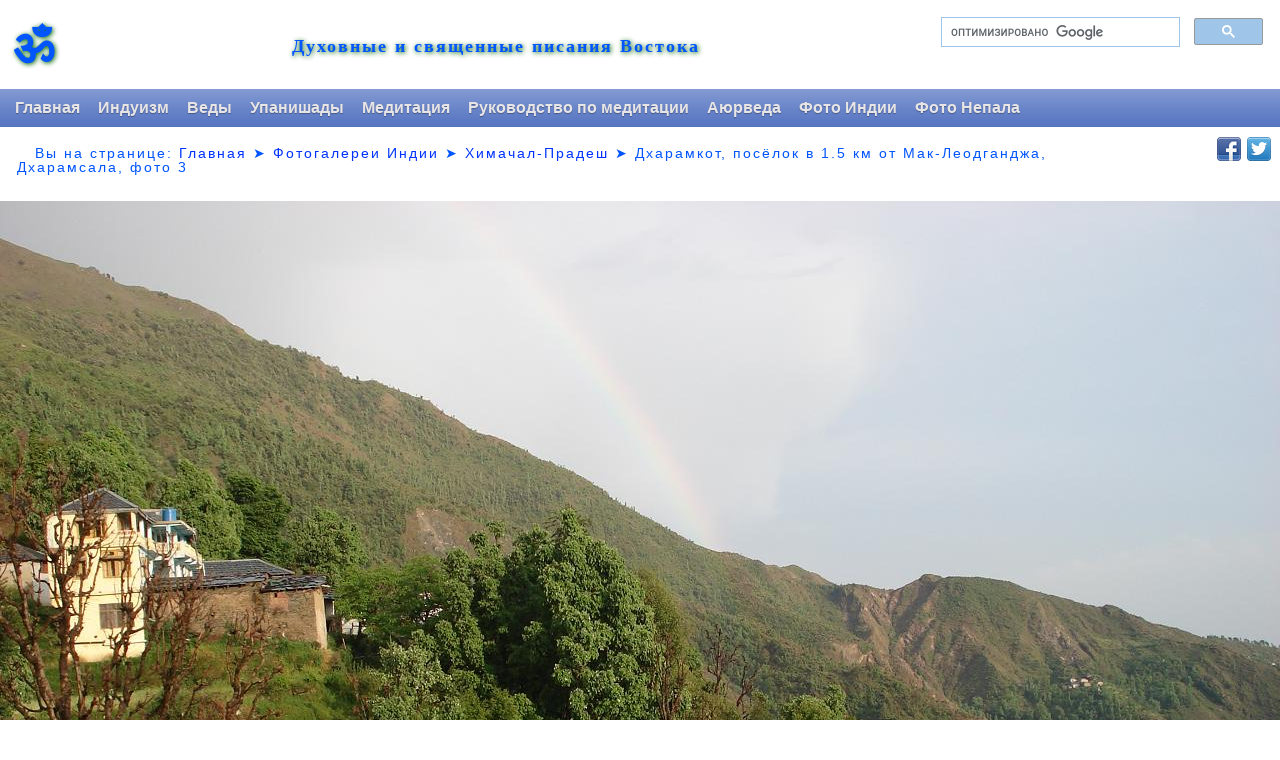

--- FILE ---
content_type: text/html; charset=WINDOWS-1251
request_url: https://scriptures.ru/india/himachal/dharamsala/dharamkot003.htm
body_size: 3013
content:
<!DOCTYPE HTML PUBLIC "-//W3C//DTD HTML 4.01 Transitional//EN" "http://www.w3.org/TR/html4/loose.dtd">
<html xmlns="http://www.w3.org/1999/xhtml">
<html><head>

  <title>Дхарамкот, посёлок в 1.5 км от Мак-Леодганджа, Дхарамсала, фото 3. Фотогалерея, фотографии Индии</title>
<meta http-equiv="Content-Type" content="text/html; charset=windows-1251">
<meta name=viewport content="width=device-width, initial-scale=1">
<meta name="robots" content="none" />
<link href="//scriptures.ru/style3.css" rel="stylesheet" type="text/css" />
</head>
<body bgcolor="#FFFFFF" text="#000000">
<div id="page-wrap"><table width="100%" border="0"><tr class="am1"><td></td><td></td><td width=350 align=right rowspan=2>
<script>  (function() {    var cx = '012861169604089498026:t_3vx3je0pu';    var gcse = document.createElement('script');    gcse.type = 'text/javascript';    gcse.async = true;    gcse.src = (document.location.protocol == 'https:' ? 'https:' : 'http:') +        '//cse.google.com/cse.js?cx=' + cx;    var s = document.getElementsByTagName('script')[0];    s.parentNode.insertBefore(gcse, s);  })();</script><gcse:search></gcse:search>
<font face="arial" size="2"></font></td></tr><tr class="am1"><td width="62" align="center" valign="center" rowspan=2><span lang="sa" style="font-size: 300%;border:medium none;border:medium none;color:#0055ff;text-decoration:none;font-weight:bold;letter-spacing:2px;text-shadow:darkgreen 1px 1px 5px;line-height:1.7em;padding-top:1.1em;">&#x950;</span></td><td align=left rowspan=2>
<table cellpadding=0 cellspacing=0 width=100%><tr><td valign=center align=center><div><a id="site_name" href="http://scriptures.ru/" title="Scriptures.ru" style="border:medium none;border:medium none;color:#0055ff;text-decoration:none;font-family:Georgia,serif;font-size:110%;font-weight:bold;letter-spacing:2px;text-decoration:none;text-shadow:darkgreen 1px 1px 5px;line-height:1.7em;padding-top:1.1em;">Духовные и священные писания Востока</a></div></td>
<td align=center></td></tr></table>
</td></tr></table></div>
<script language="JavaScript" src="//scriptures.ru/menu2new2.js"></script>
<table width=100% border=0><tr><td>
<div class="loc1">   <font face="arial">Вы на странице: <a href="//scriptures.ru/">Главная</a> &#10148; <a href="//scriptures.ru/india/">Фотогалереи Индии</a> &#10148; <a href="//scriptures.ru/india/himachal/">Химачал-Прадеш</a> &#10148; <script> var str = document.title; var res = str.substr(0, str.length - 31); document.writeln( res ); </script></font></div>
</td>
<script language="JavaScript" src="//scriptures.ru/soc2.js"></script>
</tr></table>
<br>

<!--LiveInternet counter--><script type="text/javascript"><!--
new Image().src = "//counter.yadro.ru/hit?r"+
escape(document.referrer)+((typeof(screen)=="undefined")?"":
";s"+screen.width+"*"+screen.height+"*"+(screen.colorDepth?
screen.colorDepth:screen.pixelDepth))+";u"+escape(document.URL)+
";"+Math.random();//--></script><!--/LiveInternet-->
<style type="text/css"> body { margin-left: 0px; margin-top: 0px; margin-right: 0px; margin-bottom: 0px; } --></style>
<table border="0" cellpadding="0" cellspacing="0" width="100%" height="100%"><tr><td align="center" valign="middle">
<table align="center" cellpadding="0" border="0" cellspacing="0">
  <tr>
    <td align="center" valign="middle"><a href="../dharamsala/bhagsu.htm#Dharamkot"><img src="dharamkot003.jpg" style="max-width:100%" border="0" alt="dharamkot003.jpg"></a><font face="Verdana, sans-serif" size="1"><br>&nbsp;</font></td>
  </tr></table></td></tr></table>
<table cellpadding="0" cellspacing="0" border="0" width="80%" align="center"><tr><td align="left"><font face="Verdana, sans-serif"><b><a href="../dharamsala/bhagsu.htm#Dharamkot">Дхарамкот, посёлок в 1.5 км от Мак-Леодганджа, Дхарамсала</a></b></font></td><td align="right"><font face="Verdana, sans-serif"><b><a href="dharamkot002.htm"><font size="-1">&lt;</font>&nbsp;&nbsp;Предыдущая</a>&nbsp;&nbsp;&nbsp;<a href="dharamkot004.htm">Следующая&nbsp;&nbsp;<font size="-1">&gt;</font></a></b></font></td></tr>
<tr><td colspan="2" align="center">
<script async src="//pagead2.googlesyndication.com/pagead/js/adsbygoogle.js"></script>
<!-- auto -->
<ins class="adsbygoogle"
     style="display:block"
     data-ad-client="ca-pub-8455897135763163"
     data-ad-slot="6584262564"
     data-ad-format="auto"></ins>
<script>
(adsbygoogle = window.adsbygoogle || []).push({});
</script>
</td></tr></table>
<table><tr><td width=9></td><td><p align=center><font size=+2><b>Дхарамкот, посёлок в 1.5 км от Мак-Леодганджа, Дхарамсала</b></font></p></font><font face=Verdana, Arial>
<p align=justify>&nbsp;&nbsp;&nbsp;На расстоянии 1.5-2 км от посёлка Мак-Леодгандж расположены посёлки <a href="bhagsu.htm#Dharamkot">Дхарамкот</a> и Бхагсунатх (Бхагсунаг), обычно насыщенные вечно обкуренными израильскими дембелями, обычно избегающими Мак-Леодгандж из-за его повышенных цен на жильё и повышенного присутствия полиции. В путеводителе Лонли Плэнет упоминается, что ходить в одиночку по дорогам из Маклеода в Багсу или Дарамкот в тёмное время суток крайне не рекомендуется, особенно девушке, и опыт проживания в Дхарамсале показывает, что этот совет, увы, <a href="bhagsu023.htm">не лишний</a>. В отличие от дороги без подъёма из Маклеода в Багсу, в Дхарамкот ведут 2 разные дороги из Маклеода &#8212; одна полностью асфальтированная, по которой ездят натужно пыхтящие авторикши, и более крутая и бездорожная в конце вторая, <a href="index.htm#around Tushita">петляющая</a> рядом с буддийским центром <noindex><a href="//www.tushita.info/location.htm" rel="nofollow"></noindex>Тушита</a>.
Обе дороги приводят к <a href="bhagsu.htm#Vipassana">центру медитации випассана</a>, весьма популярному у иностранцев. Здесь можно бесплатно пройти 10-дневный ритрит, но очередь такая, что обычно нужно записываться минимум за 2 недели вперёд. Сделать это можно и по е-мейлу, который можно найти на <noindex><a href="//www.dhamma.org/" rel="nofollow"></noindex>международном сайте випассаны</a>.Из Дхарамкота идёт тропинка <a href="triund.htm">трекинга на перевал Триунд</a>, далее к <a href="triund.htm#snow line">линии снега (snow line)</a> и затем к <a href="triund.htm#Indrahar">перевалу Индрахар</a>.
<p align=center>Дхарамкот, посёлок в 1.5 км от Мак-Леодганджа, Дхарамсала &#8212; фотогалерея, фотографии
</td><td width=9></td></tr></table>
<br> <br>
<hr><table border=0 width=100%><tr width=100%><td align=left><A href="../">
<script language="JavaScript" src="//scriptures.ru/hl.js"></script>
</font>
<script async src="//pagead2.googlesyndication.com/pagead/js/adsbygoogle.js"></script>
<!-- auto -->
<ins class="adsbygoogle"
     style="display:block"
     data-ad-client="ca-pub-8455897135763163"
     data-ad-slot="6584262564"
     data-ad-format="auto"></ins>
<script>
(adsbygoogle = window.adsbygoogle || []).push({});
</script>
</body>
</html>

--- FILE ---
content_type: text/html; charset=utf-8
request_url: https://www.google.com/recaptcha/api2/aframe
body_size: 113
content:
<!DOCTYPE HTML><html><head><meta http-equiv="content-type" content="text/html; charset=UTF-8"></head><body><script nonce="5qtzb37NVko1UASQIzvvHw">/** Anti-fraud and anti-abuse applications only. See google.com/recaptcha */ try{var clients={'sodar':'https://pagead2.googlesyndication.com/pagead/sodar?'};window.addEventListener("message",function(a){try{if(a.source===window.parent){var b=JSON.parse(a.data);var c=clients[b['id']];if(c){var d=document.createElement('img');d.src=c+b['params']+'&rc='+(localStorage.getItem("rc::a")?sessionStorage.getItem("rc::b"):"");window.document.body.appendChild(d);sessionStorage.setItem("rc::e",parseInt(sessionStorage.getItem("rc::e")||0)+1);localStorage.setItem("rc::h",'1768710408888');}}}catch(b){}});window.parent.postMessage("_grecaptcha_ready", "*");}catch(b){}</script></body></html>

--- FILE ---
content_type: application/javascript
request_url: https://scriptures.ru/hl.js
body_size: 1119
content:
document.write('   <style> a { text-decoration: none; } a:hover { text-decoration: none; } </style><font color="#33bb33" size="+2"><b>&#9166;</b></font></A>')
document.write('      <A HREF="//scriptures.ru/" title="Духовные и священные писания Востока"><font color="#33bb33" size="+2"><b>&#9962;</b></font></A>')
document.write('   </td><td align=center><font size=2 face=Verdana,Arial><!--a href="//scriptures.ru/yoga/chto_takoe_meditatsiya.htm" rel="nofollow"><b>Что такое медитация,<br> и как медитировать</b></a--><!-- Видео о сути<br> <a href="https://youtu.be/GMwOyBUASYk" rel="nofollow"><b>шаматхи</b></a> и <a href="https://youtu.be/gcMFsr9cYS4" rel="nofollow"><b>випашьяны</b></a--></td>')
document.write('   <td> </td><td align=center>')
document.write('   <font size=2 face=Verdana,Arial> <a href="https://scriptures.ru/yoga/meditation_in_raja_yoga_and_buddhism.htm">Meditation guide</a><!--a href="https://www.youtube.com/watch?v=GMwOyBUASYk&list=PLZreOXjoOnmCVDzXQt810Oz64bYv6Zxgt">Правда о медитации<br> в йоге и буддизме</a--><!--a href="https://youtu.be/AESp9OVikxk">Афера века в йоге, или правда о хатха-йоге.<br>Медитация vs. гимнастика асан</a--><!--a href="https://www.youtube.com/c/Meditation108/videos">Канал сайта на Youtube</a--> <!--a href="https://www.youtube.com/watch?v=tJ61xquoDMk"><i>Медитация – это не талант и даже не навык, а энергетическая накачка</i></a--><!--a href="https://www.youtube.com/playlist?list=PLZreOXjoOnmBziEmp_-6Qhiel44iJJLZm" rel="nofollow"><b>Практический <br>учебник медитации</b></a--><!--a href="//scriptures.ru/ayurveda/know_qs.htm" rel="nofollow"><span style="white-space: nowrap;">Тест доши</span> онлайн – <br><b>ваше тело по аюрведе</b></a--> </font>')
document.write('   </td><td> </td><td align=right>')
document.write('   <table cellpadding=0 cellspacing=0 border=0 align=right><tr><td align=center><font size=2 face=Verdana,Arial> <!--a href="//scriptures.ru/sanskrit/sr.htm" rel="nofollow"><b>Санскритско-русский словарь</b></a--><!-- Видео о сути <a href="https://youtu.be/I5wEx2CUjzw" rel="nofollow"><b>самадхи</b></a> и<br><a href="https://youtu.be/mmARVZjHlQs" rel="nofollow"><b>самьямы</b></a> на самом деле--> <a href="https://www.patreon.com/vas108" rel="nofollow">Помощь в практике <br>настоящей медитации</a></td></tr></table>')
document.write('   </td></tr><tr><td colspan=6><hr></td></tr></table><font face=arial size=1>')
